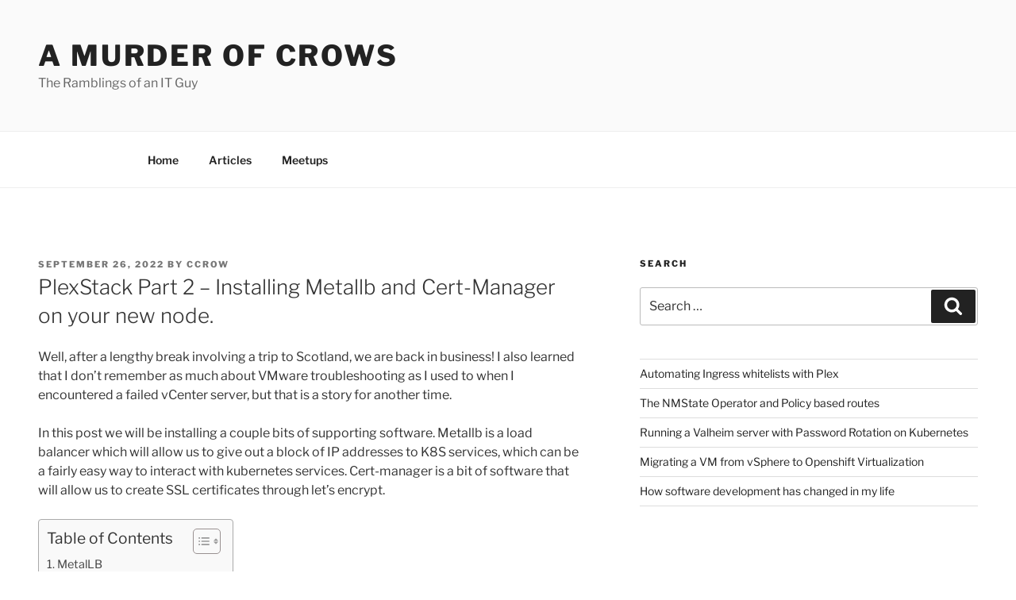

--- FILE ---
content_type: text/javascript
request_url: https://www.ccrow.org/wp-content/plugins/wp-codemirror-block/vendor/codemirror/mode/yaml/yaml.js
body_size: 1176
content:
// CodeMirror, copyright (c) by Marijn Haverbeke and others
// Distributed under an MIT license: https://codemirror.net/LICENSE

(function(mod) {
  if (typeof exports == "object" && typeof module == "object") // CommonJS
    mod(require("../../lib/codemirror"));
  else if (typeof define == "function" && define.amd) // AMD
    define(["../../lib/codemirror"], mod);
  else // Plain browser env
    mod(CodeMirror);
})(function(CodeMirror) {
"use strict";

CodeMirror.defineMode("yaml", function() {

  var cons = ['true', 'false', 'on', 'off', 'yes', 'no'];
  var keywordRegex = new RegExp("\\b(("+cons.join(")|(")+"))$", 'i');

  return {
    token: function(stream, state) {
      var ch = stream.peek();
      var esc = state.escaped;
      state.escaped = false;
      /* comments */
      if (ch == "#" && (stream.pos == 0 || /\s/.test(stream.string.charAt(stream.pos - 1)))) {
        stream.skipToEnd();
        return "comment";
      }

      if (stream.match(/^('([^']|\\.)*'?|"([^"]|\\.)*"?)/))
        return "string";

      if (state.literal && stream.indentation() > state.keyCol) {
        stream.skipToEnd(); return "string";
      } else if (state.literal) { state.literal = false; }
      if (stream.sol()) {
        state.keyCol = 0;
        state.pair = false;
        state.pairStart = false;
        /* document start */
        if(stream.match(/---/)) { return "def"; }
        /* document end */
        if (stream.match(/\.\.\./)) { return "def"; }
        /* array list item */
        if (stream.match(/\s*-\s+/)) { return 'meta'; }
      }
      /* inline pairs/lists */
      if (stream.match(/^(\{|\}|\[|\])/)) {
        if (ch == '{')
          state.inlinePairs++;
        else if (ch == '}')
          state.inlinePairs--;
        else if (ch == '[')
          state.inlineList++;
        else
          state.inlineList--;
        return 'meta';
      }

      /* list seperator */
      if (state.inlineList > 0 && !esc && ch == ',') {
        stream.next();
        return 'meta';
      }
      /* pairs seperator */
      if (state.inlinePairs > 0 && !esc && ch == ',') {
        state.keyCol = 0;
        state.pair = false;
        state.pairStart = false;
        stream.next();
        return 'meta';
      }

      /* start of value of a pair */
      if (state.pairStart) {
        /* block literals */
        if (stream.match(/^\s*(\||\>)\s*/)) { state.literal = true; return 'meta'; };
        /* references */
        if (stream.match(/^\s*(\&|\*)[a-z0-9\._-]+\b/i)) { return 'variable-2'; }
        /* numbers */
        if (state.inlinePairs == 0 && stream.match(/^\s*-?[0-9\.\,]+\s?$/)) { return 'number'; }
        if (state.inlinePairs > 0 && stream.match(/^\s*-?[0-9\.\,]+\s?(?=(,|}))/)) { return 'number'; }
        /* keywords */
        if (stream.match(keywordRegex)) { return 'keyword'; }
      }

      /* pairs (associative arrays) -> key */
      if (!state.pair && stream.match(/^\s*(?:[,\[\]{}&*!|>'"%@`][^\s'":]|[^,\[\]{}#&*!|>'"%@`])[^#]*?(?=\s*:($|\s))/)) {
        state.pair = true;
        state.keyCol = stream.indentation();
        return "atom";
      }
      if (state.pair && stream.match(/^:\s*/)) { state.pairStart = true; return 'meta'; }

      /* nothing found, continue */
      state.pairStart = false;
      state.escaped = (ch == '\\');
      stream.next();
      return null;
    },
    startState: function() {
      return {
        pair: false,
        pairStart: false,
        keyCol: 0,
        inlinePairs: 0,
        inlineList: 0,
        literal: false,
        escaped: false
      };
    },
    lineComment: "#",
    fold: "indent"
  };
});

CodeMirror.defineMIME("text/x-yaml", "yaml");
CodeMirror.defineMIME("text/yaml", "yaml");

});
